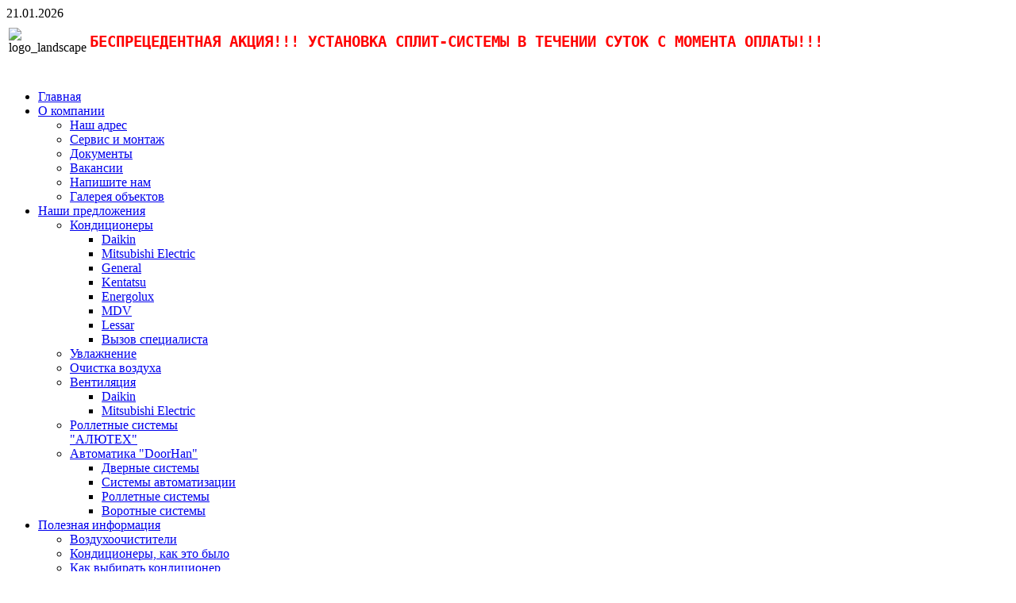

--- FILE ---
content_type: text/html; charset=utf-8
request_url: http://www.technoclimat.net/index.php?option=com_content&view=article&id=137&Itemid=265
body_size: 36325
content:
<!DOCTYPE html PUBLIC "-//W3C//DTD XHTML 1.0 Transitional//EN" "http://www.w3.org/TR/xhtml1/DTD/xhtml1-transitional.dtd">
<html xmlns="http://www.w3.org/1999/xhtml" xml:lang="ru-ru" lang="ru-ru" dir="ltr" >
<head>
  <meta http-equiv="content-type" content="text/html; charset=utf-8" />
  <meta name="robots" content="index, follow" />
  <meta name="keywords" content="joomla, Joomla" />
  <meta name="title" content="Системы автоматизации" />
  <meta name="author" content="Administrator" />
  <meta name="description" content="Joomla! - the dynamic portal engine and content management system" />
  <meta name="generator" content="Joomla! 1.5 - Open Source Content Management" />
  <title>ТЕХНОКЛИМАТ - Системы автоматизации</title>
  <link href="/templates/yoo_vox/favicon.ico" rel="shortcut icon" type="image/x-icon" />
  <link rel="stylesheet" href="http://www.technoclimat.net/plugins/system/yoo_effects/lightbox/shadowbox.css" type="text/css" />
  <link rel="stylesheet" href="/templates/yoo_vox/css/template.css" type="text/css" />
  <link rel="stylesheet" href="/templates/yoo_vox/css/variations/landscape.css" type="text/css" />
  <link rel="stylesheet" href="/templates/yoo_vox/css/custom.css" type="text/css" />
  <link rel="stylesheet" href="http://www.technoclimat.net/modules/mod_yoo_search/mod_yoo_search.css.php" type="text/css" />
  <style type="text/css">
    <!--
.wrapper { width: 940px; }
#main-shift { margin-left: 255px; }
#left { width: 239px; }
#menu .dropdown { width: 250px; }
#menu .columns2 { width: 500px; }
#menu .columns3 { width: 750px; }
#menu .columns4 { width: 1000px; }

    -->
  </style>
  <script type="text/javascript" src="/templates/yoo_vox/lib/js/mootools.js"></script>
  <script type="text/javascript" src="/media/system/js/caption.js"></script>
  <script type="text/javascript" src="/templates/yoo_vox/lib/js/addons/base.js"></script>
  <script type="text/javascript" src="/templates/yoo_vox/lib/js/addons/accordionmenu.js"></script>
  <script type="text/javascript" src="/templates/yoo_vox/lib/js/addons/fancymenu.js"></script>
  <script type="text/javascript" src="/templates/yoo_vox/lib/js/addons/dropdownmenu.js"></script>
  <script type="text/javascript" src="/templates/yoo_vox/lib/js/template.js"></script>
  <script type="text/javascript" src="http://www.technoclimat.net/modules/mod_yoo_search/mod_yoo_search.js"></script>
  <script type="text/javascript">
var YtSettings = { tplurl: '/templates/yoo_vox', color: 'landscape' };
  </script>
  <!-- JoomlaWorks "AllVideos" Plugin (v2.5.4) starts here -->

<style type="text/css" media="all">
	@import "http://www.technoclimat.net/plugins/content/jw_allvideos/templates/Default/template_css.css";
</style>
		
<script type="text/javascript" src="http://www.technoclimat.net/plugins/content/jw_allvideos/players/silverlight.js"></script>
<script type="text/javascript" src="http://www.technoclimat.net/plugins/content/jw_allvideos/players/wmvplayer.js"></script>
<script type="text/javascript" src="http://www.technoclimat.net/plugins/content/jw_allvideos/players/AC_QuickTime.js"></script>
		
<!-- JoomlaWorks "AllVideos" Plugin (v2.5.4) ends here -->
  <script type="text/javascript">var YOOeffects = { url: 'http://www.technoclimat.net/plugins/system/yoo_effects/lightbox/' };</script>
<script type="text/javascript" src="http://www.technoclimat.net/plugins/system/yoo_effects/yoo_effects.js.php?lb=1&amp;re=1&amp;sl=1"></script>

<link rel="apple-touch-icon" href="/templates/yoo_vox/apple_touch_icon.png" />
</head>

<body id="page" class="yoopage column-left  ">
	
	<div id="page-body">
		<div class="wrapper">

			<div id="header">

				<div id="toolbar">
				
										<div id="date">
						21.01.2026					</div>
									
										
										
				</div>

							
				<div id="headerbar">

										
										
				</div>

						
				<div id="logo">
					<table border="0">
<tbody>
<tr>
<td><img height="83" width="450" src="/images/stories/logo_landscape.png" alt="logo_landscape" /></td>
<td style="text-align: center;">
<pre><span style="font-size:12.0pt;font-family:"><span style="font-size: 14pt;"><strong><span style="color: #ff0000;">БЕСПРЕЦЕДЕНТНАЯ АКЦИЯ!!! УСТАНОВКА СПЛИТ-СИСТЕМЫ В ТЕЧЕНИИ СУТОК С МОМЕНТА ОПЛАТЫ!!!</span></strong></span></span></pre>
</td>
</tr>
</tbody>
</table>
<br />
				</div>
				
								<div id="menu">
					
<ul class="menu menu-dropdown">
	<li class="level1 item1 first">
		<a href="http://www.technoclimat.net/" class="level1 item1 first">
			<span class="bg ">Главная</span>
		</a>
	</li>
	<li class="level1 item2 parent">
		<a href="/index.php?option=com_content&amp;view=article&amp;id=123&amp;Itemid=54" class="level1 item2 parent">
			<span class="bg ">О компании</span>
		</a>
		<div class="dropdown columns1" style="width:200px;"><div class="dropdown-t1"><div class="dropdown-t2"><div class="dropdown-t3"></div></div></div><div class="dropdown-1"><div class="dropdown-2"><div class="dropdown-3">
		<ul class="col1 level2 first last">
			<li class="level2 item1 first">
				<div class="group-box1"><div class="group-box2"><div class="group-box3"><div class="group-box4"><div class="group-box5">
				<div class="hover-box1"><div class="hover-box2"><div class="hover-box3"><div class="hover-box4">
				<a href="/index.php?option=com_content&amp;view=article&amp;id=119&amp;Itemid=190" class="level2 item1 first">
					<span class="bg ">Наш адрес</span>
				</a>
				</div></div></div></div>
				</div></div></div></div></div>
			</li>
			<li class="level2 item2">
				<div class="group-box1"><div class="group-box2"><div class="group-box3"><div class="group-box4"><div class="group-box5">
				<div class="hover-box1"><div class="hover-box2"><div class="hover-box3"><div class="hover-box4">
				<a href="/index.php?option=com_content&amp;view=article&amp;id=120&amp;Itemid=191" class="level2 item2">
					<span class="bg ">Сервис и монтаж</span>
				</a>
				</div></div></div></div>
				</div></div></div></div></div>
			</li>
			<li class="level2 item3">
				<div class="group-box1"><div class="group-box2"><div class="group-box3"><div class="group-box4"><div class="group-box5">
				<div class="hover-box1"><div class="hover-box2"><div class="hover-box3"><div class="hover-box4">
				<a href="/index.php?option=com_content&amp;view=article&amp;id=121&amp;Itemid=192" class="level2 item3">
					<span class="bg ">Документы</span>
				</a>
				</div></div></div></div>
				</div></div></div></div></div>
			</li>
			<li class="level2 item4">
				<div class="group-box1"><div class="group-box2"><div class="group-box3"><div class="group-box4"><div class="group-box5">
				<div class="hover-box1"><div class="hover-box2"><div class="hover-box3"><div class="hover-box4">
				<a href="/index.php?option=com_content&amp;view=article&amp;id=122&amp;Itemid=193" class="level2 item4">
					<span class="bg ">Вакансии</span>
				</a>
				</div></div></div></div>
				</div></div></div></div></div>
			</li>
			<li class="level2 item5">
				<div class="group-box1"><div class="group-box2"><div class="group-box3"><div class="group-box4"><div class="group-box5">
				<div class="hover-box1"><div class="hover-box2"><div class="hover-box3"><div class="hover-box4">
				<a href="/index.php?option=com_contact&amp;view=contact&amp;id=137&amp;Itemid=194" class="level2 item5">
					<span class="bg ">Напишите нам</span>
				</a>
				</div></div></div></div>
				</div></div></div></div></div>
			</li>
			<li class="level2 item6 last">
				<div class="group-box1"><div class="group-box2"><div class="group-box3"><div class="group-box4"><div class="group-box5">
				<div class="hover-box1"><div class="hover-box2"><div class="hover-box3"><div class="hover-box4">
				<a href="/index.php?option=com_phocagallery&amp;view=categories&amp;Itemid=230" class="level2 item6 last">
					<span class="bg ">Галерея объектов</span>
				</a>
				</div></div></div></div>
				</div></div></div></div></div>
			</li>
		</ul>
		</div></div></div><div class="dropdown-b1"><div class="dropdown-b2"><div class="dropdown-b3"></div></div></div></div>
	</li>
	<li class="level1 item3 parent">
		<a href="#" class="level1 item3 parent">
			<span class="bg ">Наши предложения</span>
		</a>
		<div class="dropdown columns1"><div class="dropdown-t1"><div class="dropdown-t2"><div class="dropdown-t3"></div></div></div><div class="dropdown-1"><div class="dropdown-2"><div class="dropdown-3">
		<ul class="col1 level2 first last">
			<li class="level2 item1 first parent">
				<div class="group-box1"><div class="group-box2"><div class="group-box3"><div class="group-box4"><div class="group-box5">
				<div class="hover-box1"><div class="hover-box2"><div class="hover-box3"><div class="hover-box4">
				<a href="/index.php?option=com_content&amp;view=category&amp;layout=blog&amp;id=39&amp;Itemid=1" class="level2 item1 first parent">
					<span class="bg ">Кондиционеры</span>
				</a>
				</div></div></div></div>
				<div class="sub">
				<ul class="level3">
					<li class="level3 item1 first">
						<a href="/index.php?option=com_content&amp;view=article&amp;id=94&amp;Itemid=195" class="level3 item1 first">
							<span class="bg ">Daikin</span>
						</a>
					</li>
					<li class="level3 item2">
						<a href="/index.php?option=com_content&amp;view=article&amp;id=95&amp;Itemid=196" class="level3 item2">
							<span class="bg ">Mitsubishi Electric</span>
						</a>
					</li>
					<li class="level3 item3">
						<a href="/index.php?option=com_content&amp;view=article&amp;id=96&amp;Itemid=197" class="level3 item3">
							<span class="bg ">General</span>
						</a>
					</li>
					<li class="level3 item4">
						<a href="/index.php?option=com_content&amp;view=article&amp;id=97&amp;Itemid=198" class="level3 item4">
							<span class="bg ">Kentatsu</span>
						</a>
					</li>
					<li class="level3 item5">
						<a href="/index.php?option=com_content&amp;view=article&amp;id=100&amp;Itemid=201" class="level3 item5">
							<span class="bg ">Energolux</span>
						</a>
					</li>
					<li class="level3 item6">
						<a href="/index.php?option=com_content&amp;view=article&amp;id=144&amp;Itemid=270" class="level3 item6">
							<span class="bg ">MDV</span>
						</a>
					</li>
					<li class="level3 item7">
						<a href="/index.php?option=com_content&amp;view=article&amp;id=140&amp;Itemid=268" class="level3 item7">
							<span class="bg ">Lessar</span>
						</a>
					</li>
					<li class="level3 item8 last">
						<a href="/index.php?option=com_contact&amp;view=contact&amp;id=1&amp;Itemid=231" class="level3 item8 last">
							<span class="bg ">Вызов специалиста</span>
						</a>
					</li>
				</ul>
				</div>
				</div></div></div></div></div>
			</li>
			<li class="level2 item2">
				<div class="group-box1"><div class="group-box2"><div class="group-box3"><div class="group-box4"><div class="group-box5">
				<div class="hover-box1"><div class="hover-box2"><div class="hover-box3"><div class="hover-box4">
				<a href="/index.php?option=com_content&amp;view=article&amp;id=132&amp;Itemid=185" class="level2 item2">
					<span class="bg ">Увлажнение</span>
				</a>
				</div></div></div></div>
				</div></div></div></div></div>
			</li>
			<li class="level2 item3">
				<div class="group-box1"><div class="group-box2"><div class="group-box3"><div class="group-box4"><div class="group-box5">
				<div class="hover-box1"><div class="hover-box2"><div class="hover-box3"><div class="hover-box4">
				<a href="/index.php?option=com_content&amp;view=article&amp;id=126&amp;Itemid=186" class="level2 item3">
					<span class="bg ">Очистка воздуха</span>
				</a>
				</div></div></div></div>
				</div></div></div></div></div>
			</li>
			<li class="level2 item4 parent">
				<div class="group-box1"><div class="group-box2"><div class="group-box3"><div class="group-box4"><div class="group-box5">
				<div class="hover-box1"><div class="hover-box2"><div class="hover-box3"><div class="hover-box4">
				<a href="#" class="level2 item4 parent">
					<span class="bg ">Вентиляция</span>
				</a>
				</div></div></div></div>
				<div class="sub">
				<ul class="level3">
					<li class="level3 item1 first">
						<a href="/index.php?option=com_content&amp;view=article&amp;id=127&amp;Itemid=232" class="level3 item1 first">
							<span class="bg ">Daikin</span>
						</a>
					</li>
					<li class="level3 item2 last">
						<a href="/index.php?option=com_content&amp;view=article&amp;id=128&amp;Itemid=233" class="level3 item2 last">
							<span class="bg ">Mitsubishi Electric</span>
						</a>
					</li>
				</ul>
				</div>
				</div></div></div></div></div>
			</li>
			<li class="level2 item5">
				<div class="group-box1"><div class="group-box2"><div class="group-box3"><div class="group-box4"><div class="group-box5">
				<div class="hover-box1"><div class="hover-box2"><div class="hover-box3"><div class="hover-box4">
				<a href="/index.php?option=com_content&amp;view=article&amp;id=134&amp;Itemid=227" class="level2 item5">
					<span class="bg ">Роллетные системы &quot;АЛЮТЕХ&quot;</span>
				</a>
				</div></div></div></div>
				</div></div></div></div></div>
			</li>
			<li class="level2 item6 last parent">
				<div class="group-box1"><div class="group-box2"><div class="group-box3"><div class="group-box4"><div class="group-box5">
				<div class="hover-box1"><div class="hover-box2"><div class="hover-box3"><div class="hover-box4">
				<a href="#" class="level2 item6 last parent">
					<span class="bg ">Автоматика &quot;DoorHan&quot;</span>
				</a>
				</div></div></div></div>
				<div class="sub">
				<ul class="level3">
					<li class="level3 item1 first">
						<a href="/index.php?option=com_content&amp;view=article&amp;id=138&amp;Itemid=256" class="level3 item1 first">
							<span class="bg ">Дверные системы</span>
						</a>
					</li>
					<li class="level3 item2">
						<a href="/index.php?option=com_content&amp;view=article&amp;id=137&amp;Itemid=257" class="level3 item2">
							<span class="bg ">Системы автоматизации</span>
						</a>
					</li>
					<li class="level3 item3">
						<a href="/index.php?option=com_content&amp;view=article&amp;id=136&amp;Itemid=258" class="level3 item3">
							<span class="bg ">Роллетные системы</span>
						</a>
					</li>
					<li class="level3 item4 last">
						<a href="/index.php?option=com_content&amp;view=article&amp;id=135&amp;Itemid=259" class="level3 item4 last">
							<span class="bg ">Воротные системы</span>
						</a>
					</li>
				</ul>
				</div>
				</div></div></div></div></div>
			</li>
		</ul>
		</div></div></div><div class="dropdown-b1"><div class="dropdown-b2"><div class="dropdown-b3"></div></div></div></div>
	</li>
	<li class="level1 item4 parent">
		<a href="#" class="level1 item4 parent">
			<span class="bg ">Полезная информация</span>
		</a>
		<div class="dropdown columns1"><div class="dropdown-t1"><div class="dropdown-t2"><div class="dropdown-t3"></div></div></div><div class="dropdown-1"><div class="dropdown-2"><div class="dropdown-3">
		<ul class="col1 level2 first last">
			<li class="level2 item1 first">
				<div class="group-box1"><div class="group-box2"><div class="group-box3"><div class="group-box4"><div class="group-box5">
				<div class="hover-box1"><div class="hover-box2"><div class="hover-box3"><div class="hover-box4">
				<a href="/index.php?option=com_content&amp;view=article&amp;id=78&amp;Itemid=202" class="level2 item1 first">
					<span class="bg ">Воздухоочистители</span>
				</a>
				</div></div></div></div>
				</div></div></div></div></div>
			</li>
			<li class="level2 item2">
				<div class="group-box1"><div class="group-box2"><div class="group-box3"><div class="group-box4"><div class="group-box5">
				<div class="hover-box1"><div class="hover-box2"><div class="hover-box3"><div class="hover-box4">
				<a href="/index.php?option=com_content&amp;view=article&amp;id=79&amp;Itemid=203" class="level2 item2">
					<span class="bg ">Кондиционеры, как это было</span>
				</a>
				</div></div></div></div>
				</div></div></div></div></div>
			</li>
			<li class="level2 item3">
				<div class="group-box1"><div class="group-box2"><div class="group-box3"><div class="group-box4"><div class="group-box5">
				<div class="hover-box1"><div class="hover-box2"><div class="hover-box3"><div class="hover-box4">
				<a href="/index.php?option=com_content&amp;view=article&amp;id=80&amp;Itemid=204" class="level2 item3">
					<span class="bg ">Как выбирать кондиционер</span>
				</a>
				</div></div></div></div>
				</div></div></div></div></div>
			</li>
			<li class="level2 item4">
				<div class="group-box1"><div class="group-box2"><div class="group-box3"><div class="group-box4"><div class="group-box5">
				<div class="hover-box1"><div class="hover-box2"><div class="hover-box3"><div class="hover-box4">
				<a href="/index.php?option=com_content&amp;view=article&amp;id=81&amp;Itemid=205" class="level2 item4">
					<span class="bg ">Перед покупкой</span>
				</a>
				</div></div></div></div>
				</div></div></div></div></div>
			</li>
			<li class="level2 item5">
				<div class="group-box1"><div class="group-box2"><div class="group-box3"><div class="group-box4"><div class="group-box5">
				<div class="hover-box1"><div class="hover-box2"><div class="hover-box3"><div class="hover-box4">
				<a href="/index.php?option=com_content&amp;view=article&amp;id=82&amp;Itemid=206" class="level2 item5">
					<span class="bg ">Что нужно знать?</span>
				</a>
				</div></div></div></div>
				</div></div></div></div></div>
			</li>
			<li class="level2 item6">
				<div class="group-box1"><div class="group-box2"><div class="group-box3"><div class="group-box4"><div class="group-box5">
				<div class="hover-box1"><div class="hover-box2"><div class="hover-box3"><div class="hover-box4">
				<a href="/index.php?option=com_content&amp;view=article&amp;id=83&amp;Itemid=207" class="level2 item6">
					<span class="bg ">Внимание вопрос!</span>
				</a>
				</div></div></div></div>
				</div></div></div></div></div>
			</li>
			<li class="level2 item7">
				<div class="group-box1"><div class="group-box2"><div class="group-box3"><div class="group-box4"><div class="group-box5">
				<div class="hover-box1"><div class="hover-box2"><div class="hover-box3"><div class="hover-box4">
				<a href="/index.php?option=com_content&amp;view=article&amp;id=84&amp;Itemid=208" class="level2 item7">
					<span class="bg ">Вопрос-ответ</span>
				</a>
				</div></div></div></div>
				</div></div></div></div></div>
			</li>
			<li class="level2 item8">
				<div class="group-box1"><div class="group-box2"><div class="group-box3"><div class="group-box4"><div class="group-box5">
				<div class="hover-box1"><div class="hover-box2"><div class="hover-box3"><div class="hover-box4">
				<a href="/index.php?option=com_content&amp;view=article&amp;id=85&amp;Itemid=209" class="level2 item8">
					<span class="bg ">Работа кондиционера</span>
				</a>
				</div></div></div></div>
				</div></div></div></div></div>
			</li>
			<li class="level2 item9">
				<div class="group-box1"><div class="group-box2"><div class="group-box3"><div class="group-box4"><div class="group-box5">
				<div class="hover-box1"><div class="hover-box2"><div class="hover-box3"><div class="hover-box4">
				<a href="/index.php?option=com_content&amp;view=article&amp;id=86&amp;Itemid=210" class="level2 item9">
					<span class="bg ">Что такое инверторный кондиционер?</span>
				</a>
				</div></div></div></div>
				</div></div></div></div></div>
			</li>
			<li class="level2 item10">
				<div class="group-box1"><div class="group-box2"><div class="group-box3"><div class="group-box4"><div class="group-box5">
				<div class="hover-box1"><div class="hover-box2"><div class="hover-box3"><div class="hover-box4">
				<a href="/index.php?option=com_content&amp;view=article&amp;id=87&amp;Itemid=211" class="level2 item10">
					<span class="bg ">Установка кондиционеров</span>
				</a>
				</div></div></div></div>
				</div></div></div></div></div>
			</li>
			<li class="level2 item11">
				<div class="group-box1"><div class="group-box2"><div class="group-box3"><div class="group-box4"><div class="group-box5">
				<div class="hover-box1"><div class="hover-box2"><div class="hover-box3"><div class="hover-box4">
				<a href="/index.php?option=com_content&amp;view=article&amp;id=88&amp;Itemid=212" class="level2 item11">
					<span class="bg ">Трудности при эксплуатации</span>
				</a>
				</div></div></div></div>
				</div></div></div></div></div>
			</li>
			<li class="level2 item12">
				<div class="group-box1"><div class="group-box2"><div class="group-box3"><div class="group-box4"><div class="group-box5">
				<div class="hover-box1"><div class="hover-box2"><div class="hover-box3"><div class="hover-box4">
				<a href="/index.php?option=com_content&amp;view=article&amp;id=89&amp;Itemid=220" class="level2 item12">
					<span class="bg ">Типы кондиционеров</span>
				</a>
				</div></div></div></div>
				</div></div></div></div></div>
			</li>
			<li class="level2 item13">
				<div class="group-box1"><div class="group-box2"><div class="group-box3"><div class="group-box4"><div class="group-box5">
				<div class="hover-box1"><div class="hover-box2"><div class="hover-box3"><div class="hover-box4">
				<a href="/index.php?option=com_content&amp;view=article&amp;id=90&amp;Itemid=221" class="level2 item13">
					<span class="bg ">Воздухоочиститель и аллергия</span>
				</a>
				</div></div></div></div>
				</div></div></div></div></div>
			</li>
			<li class="level2 item14">
				<div class="group-box1"><div class="group-box2"><div class="group-box3"><div class="group-box4"><div class="group-box5">
				<div class="hover-box1"><div class="hover-box2"><div class="hover-box3"><div class="hover-box4">
				<a href="/index.php?option=com_content&amp;view=article&amp;id=91&amp;Itemid=222" class="level2 item14">
					<span class="bg ">Увлажнитель воздуха и растения</span>
				</a>
				</div></div></div></div>
				</div></div></div></div></div>
			</li>
			<li class="level2 item15">
				<div class="group-box1"><div class="group-box2"><div class="group-box3"><div class="group-box4"><div class="group-box5">
				<div class="hover-box1"><div class="hover-box2"><div class="hover-box3"><div class="hover-box4">
				<a href="/index.php?option=com_content&amp;view=article&amp;id=92&amp;Itemid=223" class="level2 item15">
					<span class="bg ">Увлажнитель воздуха и дети</span>
				</a>
				</div></div></div></div>
				</div></div></div></div></div>
			</li>
			<li class="level2 item16 last">
				<div class="group-box1"><div class="group-box2"><div class="group-box3"><div class="group-box4"><div class="group-box5">
				<div class="hover-box1"><div class="hover-box2"><div class="hover-box3"><div class="hover-box4">
				<a href="/index.php?option=com_content&amp;view=article&amp;id=93&amp;Itemid=224" class="level2 item16 last">
					<span class="bg ">Увлажнитель воздуха и наше здоровье</span>
				</a>
				</div></div></div></div>
				</div></div></div></div></div>
			</li>
		</ul>
		</div></div></div><div class="dropdown-b1"><div class="dropdown-b2"><div class="dropdown-b3"></div></div></div></div>
	</li>
	<li class="level1 item5 last parent">
		<a href="#" class="level1 item5 last parent">
			<span class="bg ">Материалы</span>
		</a>
		<div class="dropdown columns1"><div class="dropdown-t1"><div class="dropdown-t2"><div class="dropdown-t3"></div></div></div><div class="dropdown-1"><div class="dropdown-2"><div class="dropdown-3">
		<ul class="col1 level2 first last">
			<li class="level2 item1 first">
				<div class="group-box1"><div class="group-box2"><div class="group-box3"><div class="group-box4"><div class="group-box5">
				<div class="hover-box1"><div class="hover-box2"><div class="hover-box3"><div class="hover-box4">
				<a href="#" class="level2 item1 first">
					<span class="bg ">Галерея объектов</span>
				</a>
				</div></div></div></div>
				</div></div></div></div></div>
			</li>
			<li class="level2 item2 last">
				<div class="group-box1"><div class="group-box2"><div class="group-box3"><div class="group-box4"><div class="group-box5">
				<div class="hover-box1"><div class="hover-box2"><div class="hover-box3"><div class="hover-box4">
				<a href="/index.php?option=com_content&amp;view=article&amp;id=131&amp;Itemid=255" class="level2 item2 last">
					<span class="bg ">Каталоги</span>
				</a>
				</div></div></div></div>
				</div></div></div></div></div>
			</li>
		</ul>
		</div></div></div><div class="dropdown-b1"><div class="dropdown-b2"><div class="dropdown-b3"></div></div></div></div>
	</li>
</ul>
				</div>
				
				
			</div>
			<!-- header end -->

			<div class="top-t1">
				<div class="top-t2">
					<div class="top-t3"></div>
				</div>
			</div>

			
			<div class="top-b1">
				<div class="top-b2">
					<div class="top-b3">
					
										
										<div id="search">
						<div class="default">
	<div id="yoo-search-1" class="yoo-search">
	
		<form action="index.php" method="post">
			<div class="searchbox">
				<button class="search-magnifier" type="submit" value="Search"></button>
				<input class="searchfield" type="text" onfocus="if(this.value=='search...') this.value='';" onblur="if(this.value=='') this.value='search...';" value="search..." size="20" alt="search..." maxlength="20" name="searchword" />
				<button class="search-close" type="reset" value="Reset"></button>
			</div>	
			<input type="hidden" name="task"   value="search" />
			<input type="hidden" name="option" value="com_search" />
		</form>		

		<div class="resultbox" style="width: 400px;"></div>

	</div>
</div><script type="text/javascript">
// <!--
window.addEvent('domready', function(){ new YOOsearch('yoo-search-1', { 'url': 'http://www.technoclimat.net/index.php?option=com_search&tmpl=raw&type=json&ordering=&searchphrase=all&Itemid=265', 'fieldText': 'search...', 'msgResults': 'Search results', 'msgCategories': 'Search categories', 'msgNoResults': 'No results found', 'msgMoreResults': 'More results' }); });
// -->
</script>

					</div>
										
					</div>
				</div>
			</div>

			<div class="content-wrapper-t1">
				<div class="content-wrapper-t2">
					<div class="content-wrapper-t3"></div>
				</div>
			</div>

			<div class="content-wrapper-1">
				<div class="content-wrapper-2">

					<div id="middle">
						<div id="middle-expand">
		
							<div id="main">
								<div id="main-shift">
		
											
									<div id="mainmiddle">
										<div id="mainmiddle-expand">
										
											<div id="content">
												<div id="content-shift">
		
															
													<div class="floatbox">
														
														
<div class="joomla columnwidth-220">
	
	<div class="article">
	
				
			
				
			
				
				
		<div>
<div style="text-align: center;"></div>
<h1 style="text-align: center;">Системы автоматизации – шлагбаумы, автоматика для ворот, электроприводы</h1>
<p>

<!-- JoomlaWorks "AllVideos" Plugin (v2.5.4) starts here -->
<span class="allvideos">
<span style="width:400px;height:300px;" class="allvideos_player" title="JoomlaWorks AllVideos Player">
	<object type="application/x-shockwave-flash" style="width:400px;height:300px;" data="http://www.technoclimat.net/plugins/content/jw_allvideos/players/mediaplayer_4.3.swf">
		<param name="movie" value="http://www.technoclimat.net/plugins/content/jw_allvideos/players/mediaplayer_4.3.swf" />
		<param name="quality" value="high" />
		<param name="wmode" value="transparent" />
		<param name="bgcolor" value="" />
		<param name="autoplay" value="false" />
		<param name="allowfullscreen" value="true" />
		<param name="allowscriptaccess" value="always" />
		<param name="flashvars" value="file=http://www.technoclimat.net/videos/doorhan/atomatisation.flv&amp;image=http://www.technoclimat.net/videos/doorhan/atomatisation.jpg&amp;autostart=false&amp;fullscreen=true" />
	</object>
</span>
</span>
<!-- JoomlaWorks "AllVideos" Plugin (v2.5.4) ends here -->

</p>
<p>Компания DoorHan производит следующие виды автоматики для ворот и роллет, отдельно стоящих устройств и аксессуаров:</p>
<ul>
<li>электроприводы для ворот; </li>
<li>электроприводы для роллет; </li>
<li>шлагбаумы; </li>
<li>болларды (их также называют телескопическими столбами  безопасности/противотаранными выдвижными столбами/дорожными  блокираторами); </li>
<li>устройства управления и безопасности (пульты дистанционного  управления, фотоэлементы, оптосенсоры, блоки управления рольставнями и  пр.). </li>
</ul>
<p>Автоматика для роллет и ворот, предлагаемая компанией DoorHan (в том  числе всемирно известных производителей – FAAC (Италия), GFA (Германия) и  Somfy (Франция)), проста в установке и управлении, обладает высокими  эксплуатационными характеристиками, потребляет небольшое количество  электроэнергии, а также отвечает современным тенденциям в дизайне.  Системы автоматизации DoorHan рассчитаны на эксплуатацию в российских  климатических условиях, благодаря чему они надежны и безопасны, а также  работают бесперебойно при любой погоде.</p>
</div>		
		
	</div>
	
</div>
													</div>
						
																									
												</div>
											</div>
											<!-- content end -->
											
																						
																						
										</div>
									</div>
									<!-- mainmiddle end -->
		
																	
								</div>
							</div>
							
														<div id="left">
								<div class="module mod-sidebar mod-menu mod-menu-sidebar mod-rounded-grey  first last">

		<h3 class="header"><span class="header-2"><span class="header-3"><span class="color">Наши</span> предложения:</span></span></h3>
		
		
	<div class="box-t1">
		<div class="box-t2"></div>
	</div>
	
	<div class="box-1 deepest with-header">
		<ul class="menu menu-accordion"><li class="level1 item1 first parent"><a href="/index.php?option=com_content&amp;view=category&amp;layout=blog&amp;id=39&amp;Itemid=235" class="level1 item1 first parent"><span class="bg ">Кондиционеры</span></a><ul class="level2"><li class="level2 item1 first"><a href="/index.php?option=com_content&amp;view=article&amp;id=94&amp;Itemid=239" class="level2 item1 first"><span class="bg ">Daikin</span></a></li><li class="level2 item2"><a href="/index.php?option=com_content&amp;view=article&amp;id=95&amp;Itemid=240" class="level2 item2"><span class="bg ">Mitsubishi Electric</span></a></li><li class="level2 item3"><a href="/index.php?option=com_content&amp;view=article&amp;id=96&amp;Itemid=241" class="level2 item3"><span class="bg ">General</span></a></li><li class="level2 item4"><a href="/index.php?option=com_content&amp;view=article&amp;id=97&amp;Itemid=242" class="level2 item4"><span class="bg ">Kentatsu</span></a></li><li class="level2 item5"><a href="/index.php?option=com_content&amp;view=article&amp;id=100&amp;Itemid=245" class="level2 item5"><span class="bg ">Energolux</span></a></li><li class="level2 item6"><a href="/index.php?option=com_content&amp;view=article&amp;id=140&amp;Itemid=269" class="level2 item6"><span class="bg ">Lessar</span></a></li><li class="level2 item7"><a href="/index.php?option=com_content&amp;view=article&amp;id=142&amp;Itemid=271" class="level2 item7"><span class="bg ">MDV</span></a></li><li class="level2 item8 last"><a href="/index.php?option=com_contact&amp;view=contact&amp;id=1&amp;Itemid=250" class="level2 item8 last"><span class="bg ">Вызов специалиста</span></a></li></ul></li><li class="level1 item2"><a href="/index.php?option=com_content&amp;view=article&amp;id=125&amp;Itemid=236" class="level1 item2"><span class="bg ">Увлажнение</span></a></li><li class="level1 item3"><a href="/index.php?option=com_content&amp;view=article&amp;id=126&amp;Itemid=237" class="level1 item3"><span class="bg ">Очистка воздуха</span></a></li><li class="level1 item4 parent"><a href="#" class="level1 item4 parent"><span class="bg ">Вентиляция</span></a><ul class="level2"><li class="level2 item1 first"><a href="/index.php?option=com_content&amp;view=article&amp;id=127&amp;Itemid=251" class="level2 item1 first"><span class="bg ">Daikin</span></a></li><li class="level2 item2 last"><a href="/index.php?option=com_content&amp;view=article&amp;id=128&amp;Itemid=252" class="level2 item2 last"><span class="bg ">Mitsubishi Electric</span></a></li></ul></li><li class="level1 item5"><a href="/index.php?option=com_content&amp;view=article&amp;id=134&amp;Itemid=261" class="level1 item5"><span class="bg ">Роллетные системы &quot;АЛЮТЕХ&quot;</span></a></li><li class="level1 item6 last parent active"><a href="#" class="level1 item6 last parent active"><span class="bg ">Автоматика &quot;DoorHan&quot;</span></a><ul class="level2"><li class="level2 item1 first"><a href="/index.php?option=com_content&amp;view=article&amp;id=138&amp;Itemid=264" class="level2 item1 first"><span class="bg ">Дверные системы</span></a></li><li class="level2 item2 active current"><a href="/index.php?option=com_content&amp;view=article&amp;id=137&amp;Itemid=265" class="level2 item2 active current"><span class="bg ">Системы автоматизации</span></a></li><li class="level2 item3"><a href="/index.php?option=com_content&amp;view=article&amp;id=136&amp;Itemid=266" class="level2 item3"><span class="bg ">Роллетные системы</span></a></li><li class="level2 item4 last"><a href="/index.php?option=com_content&amp;view=article&amp;id=135&amp;Itemid=267" class="level2 item4 last"><span class="bg ">Воротные системы</span></a></li></ul></li></ul>	</div>

	<div class="box-b1">
		<div class="box-b2"></div>
	</div>

</div>
							</div>
														
									
						</div>
					</div>
					
				</div>
			</div>

			<div class="content-wrapper-b1">
				<div class="content-wrapper-b2">
					<div class="content-wrapper-b3"></div>
				</div>
			</div>

			<div class="bottom-t1">
				<div class="bottom-t2">
					<div class="bottom-t3"></div>
				</div>
			</div>

			
						<div id="footer">
				<div class="bottom-2">
					<div class="bottom-3">

						<a class="anchor" href="#page"></a>
						Разработка сайта <a href="http://karama.ru">Karama</a>
						
				
					</div>
				</div>
			</div>
			<!-- footer end -->
			
			<div class="bottom-b1">
				<div class="bottom-b2">
					<div class="bottom-b3"></div>
				</div>
			</div>

		</div>
	</div>

</body>
</html>